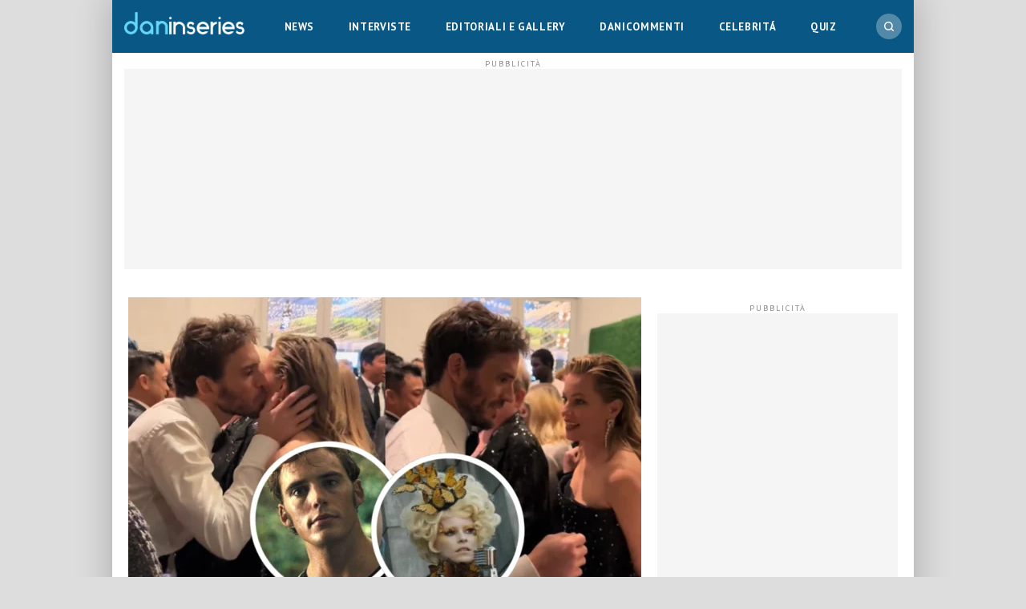

--- FILE ---
content_type: application/javascript
request_url: https://www.daninseries.it/wp-content/themes/daninseries-parent/functions/sticky_sidebar/sticky_sidebar.js?ver=1736786491
body_size: -193
content:

(function ($) {

	function getViewportWidth() {
		return Math.max(document.documentElement.clientWidth, window.innerWidth || 0);
	}
  const viewportWith = getViewportWidth();
  if (viewportWith < 992) {
    $("#smart-sidebar").remove();
    return;
  }

  window.smartSidebar = $("#smart-sidebar").stickySidebar({
    containerSelector: '#site-content',
    innerWrapperSelector: '#smart-sidebar-content',
    topSpacing: 20,
    bottomSpacing: 60,
    resizeSensor: true
  });

})(jQuery);





--- FILE ---
content_type: text/javascript; charset=UTF-8
request_url: https://www.daninseries.it/wp-content/themes/daninseries-parent/functions/adunit/adunit-js.php?ver=1736786447
body_size: 20652
content:
// Adunit

const adunitJs = (function($) {
	//
	logTrace('start: Embedding utilsLib module');
	//

const utilsLib = (function($) {
	function getUrlVars() {
		const vars = [];
		const href = window.location.href.replace(/#.*$/, '');
		const hashes = href.replace(/^.*\?/, '').split('&');
		for(let i = 0; i < hashes.length; ++i) {
			const hash = hashes[i].split('=');
			vars.push(hash[0]);
			vars[hash[0]] = hash[1];
		}
		return vars;
	}

	function getCookie(sKey) {
		if (!sKey) { return null; }
		return decodeURIComponent(document.cookie.replace(new RegExp("(?:(?:^|.*;)\\s*" + encodeURIComponent(sKey).replace(/[\-\.\+\*]/g, "\\$&") + "\\s*\\=\\s*([^;]*).*$)|^.*$"), "$1")) || null;
	}

	function setCookie(sKey, sValue, vEnd, sPath, sDomain, bSecure) {
		if (!sKey || /^(?:expires|max\-age|path|domain|secure)$/i.test(sKey)) { return false; }
		var sExpires = "";
		if (vEnd) {
			switch (vEnd.constructor) {
			case Number:
				sExpires = vEnd === Infinity ? "; expires=Fri, 31 Dec 9999 23:59:59 GMT" : "; max-age=" + vEnd;
				/*
				Note: Despite officially defined in RFC 6265, the use of `max-age` is not compatible with any
				version of Internet Explorer, Edge and some mobile browsers. Therefore passing a number to
				the end parameter might not work as expected. A possible solution might be to convert the the
				relative time to an absolute time. For instance, replacing the previous line with:
				*/
				/*
				sExpires = vEnd === Infinity ? "; expires=Fri, 31 Dec 9999 23:59:59 GMT" : "; expires=" + (new Date(vEnd * 1e3 + Date.now())).toUTCString();
				*/
				break;
			case String:
				sExpires = "; expires=" + vEnd;
				break;
			case Date:
				sExpires = "; expires=" + vEnd.toUTCString();
				break;
			}
		}
		document.cookie = encodeURIComponent(sKey) + "=" + encodeURIComponent(sValue) + sExpires + (sDomain ? "; domain=" + sDomain : "") + (sPath ? "; path=" + sPath : "") + (bSecure ? "; secure" : "");
		return true;
	}


	var waitForFinalEvent = (function () {
		var timers = {};
		return function (callback, ms, uniqueId) {
			if (!uniqueId) {
				uniqueId = "Don't call this twice without a uniqueId";
			}
			if (timers[uniqueId]) {
				clearTimeout(timers[uniqueId]);
			}
			timers[uniqueId] = setTimeout(callback, ms);
		};
	})();


	function isPlainObject(value) {
		return Object.prototype.toString.call(value) === '[object Object]';
	}

	//function isPlainObject(value) {
	//	return value !== undefined && (value.constructor === Object || value.constructor === undefined) && !Array.isArray(value) && !(Symbol.toStringTag in value) && !(Symbol.iterator in value);
	//}

	//function isPlainObject(value) {
	//	if (typeof value !== 'object' || value === null) { return false; }
	//	if (Array.isArray(value)) { return false; }
	//	if (Symbol.toStringTag in value || Symbol.iterator in value) { return false; }
	//	const prototype = Object.getPrototypeOf(value);
	//	return (prototype === null || prototype === Object.prototype || Object.getPrototypeOf(prototype) === null);
	//}


	/**
	 * @param dst The destination object or array. It's going to be modified
	 * @param srcList The sources are merged/copied into the destination from left to right. The sources are left untouched.
	 *
	 * Deepcopy of plain objects and arrays into a destination object.
	 * Plain objects are merged in the copy.
	 * Instances of other object types are simply assigned as terminal values.
	 * Properties starting with '_' of plain objects are ignored.
	 */
	function extendPlainObject(dst, ...srcList) {
		for (let i in srcList) {
			dst = _deepcopy(dst, srcList[i]);
		}
		return dst;

		function _deepcopy(dst, src) {
			if (dst === src) { return dst; }

			if (Array.isArray(src)) {
				if (Array.isArray(dst)) {
					dst.length = 0;
				} else {
					dst = [];
				}
				for (let i=0; i < src.length; ++i) {
					dst[i] = _deepcopy(undefined, src[i]);
				}
				return dst;
			}

			if (isPlainObject(src)) {
				if (!isPlainObject(dst)) {
					dst = Object.create(null);
				}
				for (const key in src) {
					if (Object.hasOwn(src, key)) {
						if (key.startsWith('_')) { continue; }
						dst[key] = _deepcopy(dst[key], src[key]);
					}
				}
				return dst;
			}

			return src;
		}
	}

	/**
	 * @param dst The destination object or array. It's going to be modified
	 * @param srcList The sources are merged/moved into the destination from left to right.
	 *
	 * Merge of plain objects into a destination object.
	 * Instances of other object types are simply assigned as terminal values.
	 * Properties starting with '_' of plain objects are ignored.
	 */
	function feedPlainObject(dst, ...srcList) {
		for (const i in srcList) {
			dst = _deepfirst(dst, srcList[i]);
		}
		return dst;

		function _deepfirst(dst, src) {
			if (dst === src) { return src; }

			if (isPlainObject(src) && isPlainObject(dst)) {
				for (const key in src) {
					if (Object.hasOwn(src, key)) {
						if (key.startsWith('_')) { continue; }
						dst[key] = _deepfirst(dst[key], src[key]);
					}
					//delete src[key];
				}
				return dst;
			}

			return src;
		}
	}


	/**
	 * Returns the position ot the nth occurence of a substring or -1 if not found.
	 * @param str The string on which to perform the search.
	 * @param pat The string to search for.
	 * @param i   The index from which to begin the search.
	 * @param n   The number of matches to be found before returning.
	 */
	function nthIndexOf(str, pat, i=0, n=1) {
		if (n <= 0) return -1;
		for (i = i >= 0 ? i : 0; ; i += pat.length, --n) {
			i = str.indexOf(pat, i);
			if (i === -1 || n === 1) return i;
		}
	}

	function nthIndexOf(str, pat, i=0, n=1) {
		for (i = n <= 0 ? -1 : i < 0 ? 0 : i; i !== -1 && n >= 1; i += pat.length, --n) {
			i = str.indexOf(pat, i);
		}
		return i;
	}

	const Semaphore = (function () {

		function init() {
			this.eventCount = {};
			this.count = 0;
			this.callback = null;
			return this;
		}

		function wait(eventOccurences) {
			for (const event in eventOccurences) {
				if (!this.eventCount[event]) { ++this.count; }
				this.eventCount[event] = this.eventCount[event] ? this.eventCount[event] + eventOccurences[event] : eventOccurences[event];
				if (this.eventCount[event] <= 0) {
					delete this.eventCount[event];
					--this.count;
				}
			}
		}

		function trigger(event) {
			if (this.eventCount[event]) {
				this.eventCount[event] -= 1;
			}
			if (this.eventCount[event] <= 0) {
				delete this.eventCount[event];
				--this.count;
			}
			if (this.count === 0) {
				setTimeout(this.callback, 0);
			}
		}

		function on(readyCallback) {
			this.callback = readyCallback;
		}

		return { init, wait, trigger, on};
	})();


	return {
		getUrlVars,
		getCookie,
		setCookie,
		extendPlainObject, feedPlainObject,
		isPlainObject,
		waitForFinalEvent,
		nthIndexOf,
		Semaphore,
	};

})(jQuery);
	logTrace('end: Embedding utilsLib module');

	logTrace('start: Embedding viewportLib module');
	//

const viewportLib = (function($) {
	const {fatal:logFatal, error:logError, warn:logWarn, info:logInfo, debug:logDebug, trace:logTrace} = logLib.getLogger('viewportLib');
	let viewportLowerLimits = null; // [ [viewportName_1, lowerLimit_1], [viewportName_2, lowerLimit_2], ... ] with lowerLimit_1 > lowerLimit_2 > ...

	const config = {
		viewports: {} // { viewportName_1 : lowerLimit_1, viewportName_2 : lowerLimit_2, ... }
	};

	function init(initConfig) {
		utilsLib.extendPlainObject(config.viewports, initConfig.viewports);
		viewportLowerLimits = sortViewportDefinitions(config.viewports);
	}

	function getViewportWidth() {
		return Math.max(document.documentElement.clientWidth, window.innerWidth || 0);
	}

	function getViewportHeight() {
		return Math.max(document.documentElement.clientHeight, window.innerHeight || 0);
	}

	function getViewportName() {
		const width = getViewportWidth();
		for (let i = 0; i < viewportLowerLimits.length; ++i) {
			const viewportName = viewportLowerLimits[i][0];
			const lowerLimit = viewportLowerLimits[i][1];
			if (width >= lowerLimit) { return viewportName; }
		}
		if (viewportLowerLimits.length > 0 && viewportLowerLimits[viewportLowerLimits.length - 1].length === 2) {
			return viewportLowerLimits[viewportLowerLimits.length - 1][0];
		}
		return null;
	}

	var prevViewportName = null;
	function resizeHandler() {
		utilsLib.waitForFinalEvent(function() {
			let currViewportName = getViewportName();
			if (currViewportName === prevViewportName) {
				return;
			}

			//window.location.reload();
			//window.location = document.URL.replace(/#$/, '');
			logTrace('start: Trigger viewportChanged.viewportLib(%s, %s)', prevViewportName, currViewportName);
			$(window).trigger('viewportChanged.viewportLib', [prevViewportName, currViewportName]);
			logTrace('end: Trigger viewportChanged.viewportLib(%s, %s)', prevViewportName, currViewportName);
			prevViewportName = currViewportName;
		}, 1000, "viewportLib.eventListener");
	}

	function attachEventListener() {
		prevViewportName = getViewportName();
		$(window).off('resize.viewportLib');
		$(window).on('resize.viewportLib', resizeHandler);
		$(window).trigger('resize.viewportLib');
	}

	function detachEventListener() {
		$(window).off('resize.viewportLib', resizeHandler);
		prevViewportName = null;
	}

	function sortViewportDefinitions(viewports) {
		const viewportLowerLimits = Object.entries(viewports)
		viewportLowerLimits.sort(function (a, b) {
			if (a[1] === b[1]) {
				if (a[0] === b[0]) { return 0;}
				return a[0] > b[0] ? 1: -1;
			} else {
				return b[1] - a[1];
			}
		});
		return viewportLowerLimits;
	}

	return {
		init, attachEventListener, detachEventListener,
		getViewportName, getViewportWidth, getViewportHeight,
	};
})(jQuery);	logTrace('end: Embedding viewportLib module');

	logTrace('start: Embedding adunitLib module');
	//

// Optional dependency
// <script defer src="https://cdnjs.cloudflare.com/ajax/libs/postscribe/2.0.8/postscribe.min.js"></script>
const adunitLib = (function($) {
	let urlVars = null;
	let config = null;
	const {fatal:logFatal, error:logError, warn:logWarn, info:logInfo, debug:logDebug, trace:logTrace} = logLib.getLogger('adunitLib');

	function demoAdunit(ad, container) {

		function demoTag(ad) {
			function parseGeneralSize(e) {
				if ($.isArray(e) && $.isArray(e[0])) {
					parseMultiSize(e);
				} else {
					parseSingleSize(e);
				}
			}

			function parseSingleSize(e) {
				if ($.isArray(e)) {
					if (e.length === 2) { // pair [w,h]
						parseSingleSizeArray(e);
					} else {
						parseNamedSize(e[0])
					}
				} else if ($.type(e) === "string") { // string
					parseNamedSize(e)
				}
			}

			function parseNamedSize(e) {
				if (e === "fluid") {
					demoSize["fluid"] = { width:'100%', height:'100%' };
				}
			}

			function parseSingleSizeArray(e) {
				var w = e[0];
				var h = e[1];
				if (Number.isInteger(w)) {
					if (w < 10) {
						w = "inherit";
					} else {
						w = w+"px";
					}
				}
				if (Number.isInteger(h)) {
					if (h < 10) {
						h = "inherit";
					} else {
						h = h+"px";
					}
				}
				demoSize[e[0]+"x"+e[1]] = { width:w, height:h };
			}

			function parseMultiSize(e) {
				for (var i=0; i < e.length; ++i) {
					parseSingleSize(e[i]);
				}adunitLib
			}

			function demoClick(evt) {
				var elem = $(evt.target);
				if (elem[0].tagName != 'SPAN') {
					return;
				}
				var key = elem.attr("data-adunit");
				var size = elem.text();
				var ad = config.adunits[key];
				var demoAdunit = elem.parent();
				demoAdunit.find("span").removeClass("selected");
				elem.addClass("selected");
				var chosenSize = ad.demoSize[size];
				demoAdunit.css(chosenSize);
			}

			var demoSize = {};
			var demoSizeList = [];
			parseGeneralSize(ad.size);
			ad.demoSize = demoSize;
			for (size in demoSize) {
				if (Object.hasOwn(demoSize, size)) {
					demoSizeList.push(size);
				}
			}
			var sizeChosen = demoSizeList[Math.floor(Math.random() * demoSizeList.length)];
			var styleChosen = demoSize[sizeChosen];
			var demoText = [];
			for (size in demoSize) {
				if (Object.hasOwn(demoSize, size)) {
					var link = '<span data-adunit="'+key+'"';
					if (size == sizeChosen) {
						link += ' class="selected"'
					}
					link += '>'+size+'</span>';
					demoText.push(link);
				}
			}
			var style = "";
			for (attr in styleChosen) {
				if (Object.hasOwn(styleChosen, attr)) {
					style += attr+':'+styleChosen[attr]+';';
				}
			}
			var div = $('<div data-adunit="'+key+'" class="adunit-demo'+(ad.demoClass?' '+ad.demoClass:'')+'" style="'+style+'">'+key+'<br>('+demoText.join(", ")+')</div>');
			div.click(demoClick);
			return div;
		}

		let key = $(container).attr('data-adunit');
		if (ad.demoTag) {
			return ad.demoTag(ad);
		}
		return demoTag(ad);
	}

	function adunit(key, selector, pos) {
		var targetElement = $(selector).first();
		if (typeof selector !== 'string') {
			selector = '*';
		}
		if (targetElement.length === 0) {
			return targetElement;
		}
		const adunits = config.adunits;
		var ad = adunits[key];
		if (!ad) {
			logWarn('Ad unit "%s" not found! Ignoring.', key);
			return $();
		}
		if (ad._adunitSelector) {
			if (ad.multiple !== true) {
				logError('%Ad unit "%s" already inserted.', key);
				return $();
			}
			var adCloned = utilsLib.extendPlainObject({}, ad);
			delete adCloned.multiple
			adCloned._cloneOf = key;
			if (ad._cloneCount) {
				++ad._cloneCount;
			} else {
				ad._cloneCount = 1;
			}
			if (adCloned.id) {
				adCloned.id = ad.id + '_clone' + ad._cloneCount;
			}
			var adClonedKey = key + '_clone' + ad._cloneCount;
			adunits[adClonedKey] = adCloned;
			logInfo('Ad unit "%s" cloned as "%s".', key, adClonedKey);
			ad = adCloned;
			key = adClonedKey;
		}

		var container = $('<aside class="adunit" data-adunit="'+key+'">');
		if (ad.containerClass) {
			container.addClass(ad.containerClass);
		}
		if (ad.containerStyle) {
			container.css(ad.containerStyle);
		}


		var html;
		if (config.mode === 'demo') {
			html = demoAdunit(ad, container);
			ad.adunitMethod = 'JQUERY';
		} else {
			html = ad.tag(ad, container);
		}

		switch (pos) {
			case undefined : pos = 'APPEND';
			case 'APPEND'  : container.appendTo(targetElement); break;
			case 'PREPEND' : container.prependTo(targetElement); break;
			case 'AFTER'   : container.insertAfter(targetElement); break;
			case 'BEFORE'  : container.insertBefore(targetElement); break;
			case 'CONTENT' : targetElement.empty().append(container); break;
			case 'REPLACE' : targetElement.replaceWith(container); break;
			default: {
				logError('Invalid ad unit position "%s" for "%s".', pos, key);
				return $();
			}
		}
		switch (ad.adunitMethod) {
			case undefined   : ad.adunitMethod = 'JQUERY';
			case 'JQUERY'    : container.append(html); break;
			case 'DOM'       : container.get(0).innerHTML += html; break;
			case 'POSTSCRIBE': {
				if (postscribe !== undefined && postscribe.constructor === Function) {
					postscribe(container[0], html);
					break;
				}
				logWarn('POSTSCRIBE method is not available, using JQUERY instead.');
				container.append(html); break;
			}
			case 'DISABLED'  : break;
			default: {
				logError('Invalid ad unit insertion method "%s" for "%s".', ad.adunitMethod, key);
				return $();
			}
		}
		ad._adunitKey = key;
		ad._adunitContainer = container;
		ad._adunitSelector = selector;
		ad._adunitPos = pos;
		return container;
	}

	function init(initConfig) {
		config = utilsLib.isPlainObject(initConfig) ? initConfig : config;
		urlVars = utilsLib.getUrlVars();

		if (!Object.hasOwn(config, 'adunits')) {
			config.adunits = {};
		}

		if (!Object.hasOwn(config, 'mode')) {
			switch (urlVars['advMode']) {
				case undefined:
					break
				case 'none':
				case 'test':
				case 'live':
				case 'demo': {
					document.cookie = 'advMode=' + urlVars['advMode'] + '; path=/';
					//setCookie('advMode', urlVars['advMode'], null, "/");

					break;
				}
				default: {
					document.cookie = 'advMode=; expires=Thu, 01 Jan 1970 00:00:01 GMT; path=/';
				}
			}
			config.mode = utilsLib.getCookie('advMode') || '';
		}

		if (config.mode === '' || config.mode === null) {
			if (/^test\./.test(window.location.hostname)) {
				config.mode = 'test';
			} else {
				config.mode = 'live';
			}
		}
		logDebug('advMode = %s', config.mode);
		logDebug('adServer = %s', config.adServer);

		if (!Object.hasOwn(config, 'report')) {
			switch (urlVars['advReport']) {
				case undefined:
					break
				case 'popup':
					document.cookie = "advReport=" + urlVars['advReport'] + "; path=/; secure; samesite=Strict";
					break;
				default:
					document.cookie = "advReport=; expires=Thu, 01 Jan 1970 00:00:01 GMT; path=/; secure; samesite=Strict";
			}
			config.report = utilsLib.getCookie("advReport") || '';
		}

		if (config.lazy !== undefined && config.lazy.scrollListener === true) {
			$(function () {
				enableScrollListener();
			});
		}
	}

	function openReportPopup() {
		function parseGeneralSize(e) {
			if ($.isArray(e) && $.isArray(e[0])) {
				return parseMultiSize(e);
			} else {
				return parseSingleSize(e);
			}
		}

		function parseSingleSize(e) {
			if ($.isArray(e)) {
				if (e.length === 2) { // pair [w,h]
					return parseSingleSizeArray(e);
				} else {
					return parseNamedSize(e[0])
				}
			} else if ($.type(e) === 'string') { // string
				return parseNamedSize(e)
			}
		}

		function parseNamedSize(e) {
			if (e === 'fluid') {
				return 'fluid';
			} else {
				return '?'
			}
		}

		function parseSingleSizeArray(e) {
			return e[0]+'×'+e[1];
		}

		function parseMultiSize(e) {
			var out = [];
			for (var i=0; i < e.length; ++i) {
				out.push(parseSingleSize(e[i]));
			}
			return out.join(', ');
		}

		function cmpKey(a, b) {
			var val1 = a[1];
			var val2 = b[1];
			if (val1.adunit && !val2.adunit) return -1;
			if (!val1.adunit && val2.adunit) return 1;
			var key1 = a[0];
			var key2 = b[0];
			if (key1 < key2) return -1;
			if (key1 > key2) return 1;
			return 0;
		}

		var title = '<title>Adv. Report for '+window.location.host.toUpperCase()+'</title>';
		var style = '<style>';
		style += 'table, th, td { border-collapse:collapse; border:1px solid gray; padding:10px; }';
		style += 'caption { }';
		style += 'td>span { white-space: nowrap; }';
		style += '</style>';
		var table = "<table>";
		table += '<caption>'+location.href+'</caption>';
		table += '<thead>';
		table += '<tr>';
		table += '<th>pos</td>';
		table += '<th>selector</td>';
		table += '<th>key</td>';
		table += '<th>type</td>';
		table += '<th>DFP path</td>';
		table += '<th>size</td>';
		table += '</tr>';
		table += '</thead>';
		table += '<tbody>';

		var advReportList = [];
		const adunits = config.adunits;
		for (var i in adunits) {
			if (Object.hasOwn(adunits, i)) {
				 advReportList.push([i, adunits[i]]);
			}
		}
		advReportList = advReportList.sort(cmpKey);

		for (var i = 0; i < advReportList.length; ++i) {
			var e = advReportList[i];
			var key = e[0];
			var ad = e[1];
			table += '<tr>';
			table += '<td>'+(ad._adunitPos?ad._adunitPos:'')+'</td>';
			table += '<td><span>'+(ad._adunitSelector?ad._adunitSelector.split().join('</span> <span>'):'')+'</span></td>';
			table += '<td>'+key+'</td>';
			table += '<td>'+ad.tag+'</td>';
			table += '<td>'+(ad.dfpPath || '')+'</td>';
			table += '<td>'+parseGeneralSize(ad.size)+'</td>';
			table += '</tr>';
		}
		table += '</tbody>';
		table += '</table>';
		var winRef = window.open('', 'adv-report', 'width=800,height=600,resizable=yes,scrollbars=yes,status=no,location=no');
		var doc = $(winRef.document);
		doc.find('head').html('').append(title).append(style);
		doc.find('body').html('').append(table);
		if (winRef.focus) {
			winRef.focus();
		}
	}

	function startAdvertising() {
		if (config.mode === 'none') { return; }

		logTrace('start: Trigger startAdvertising.adunitLib');
		$(window).trigger('startAdvertising.adunitLib');
		logTrace('end: Trigger startAdvertising.adunitLib');

		if (config.report === 'popup') {
			openReportPopup();
		}
	}

	function parseTolerance(value, viewport) {
		if (typeof value === 'number') { return value; }

		if (typeof value === 'string') {
			const res = value.match(/^([\+\-]?\d*\.?\d+)([a-z]+)?$/);
			if (res !== null) {
				switch (res[2]) {
					case '':
					case 'px': return parseFloat(res[1]);
					case 'vw': return parseFloat(res[1]) / 100 * viewport[0];
					case 'vh': return parseFloat(res[1]) / 100 * viewport[1];
				}
			}
		}
		logError('Unable to parse tolerance value %s', value);
		return 0;
	}

	function parseCssBoxShortHand(value) {
		if (Array.isArray(value)) {
			switch (value.length) {
				case 1: return [value[0], value[0], value[0], value[0]];
				case 2: return [value[0], value[1], value[1], value[0]];
				case 3: return [value[0], value[1], value[1], value[2]];
				case 4: return value;
				default: return [value[0], value[1], value[2], value[3]];
			}
		}
		return [value, value, value, value];
	}

	function isRectInViewport(domRect, viewportSize, tolerancePx=[0,0,0,0]) {
		const rectTop = domRect.top - tolerancePx[0], rectRight = domRect.right + tolerancePx[1],
			rectBottom = domRect.bottom + tolerancePx[2], rectLeft = domRect.left - tolerancePx[3];
		return (
			(rectTop <= 0 && rectBottom >= 0) || (rectTop >= 0 && rectTop <= viewportSize[1])
		) && (
			(rectLeft <= 0 && rectRight >= 0) || (rectLeft >= 0 && rectLeft <= viewportSize[0])
		);
	}

	function isRectContainedInViewport(domRect, viewportSize, tolerancePx=[0,0,0,0]) {
		const rectTop = domRect.top + tolerancePx[0], rectRight = domRect.right - tolerancePx[1],
			rectBottom = domRect.bottom - tolerancePx[2], rectLeft = domRect.left + tolerancePx[3];
		return rectTop >= 0 && rectBottom <= viewportSize[1] && rectLeft >= 0 && rectRight <= viewportSize[0];
	}

	function enableScrollListener() {
		const timeout = (config.lazy !== undefined && config.lazy.timeout !== undefined) ? config.lazy.timeout : 1000;
		const marginTolerance = parseCssBoxShortHand((
			config.lazy !== undefined &&
			config.lazy.adunitInViewport !== undefined &&
			config.lazy.adunitInViewport.marginTolerance !== undefined) ?
			config.lazy.adunitInViewport.marginTolerance : 0);
		const paddingTolerance = parseCssBoxShortHand((
			config.lazy !== undefined &&
			config.lazy.adunitContainedInViewport !== undefined &&
			config.lazy.adunitContainedInViewport.paddingTolerance !== undefined) ?
			config.lazy.adunitContainedInViewport.paddingTolerance : 0);
		const isAdunitInViewportEnabled = (config.lazy !== undefined && config.lazy.adunitInViewport !== undefined && config.lazy.adunitInViewport.enable === true);
		const isAdunitContainedInViewportEnabled = (config.lazy !== undefined && config.lazy.adunitContainedInViewport !== undefined && config.lazy.adunitContainedInViewport.enable === true);

		function scrollHandler() {
			utilsLib.waitForFinalEvent(function() {
				const viewportSize = [viewportLib.getViewportWidth(), viewportLib.getViewportHeight()];
				const marginTolerancePx = marginTolerance.map((e) => parseTolerance(e, viewportSize));
				const paddingTolerancePx = paddingTolerance.map((e) => parseTolerance(e, viewportSize));

				for (const key in config.adunits) {
					const ad = config.adunits[key];
					if (ad._adunitContainer === undefined) { continue; }
					if (ad.lazy !== true) { continue; }
					const domRect = ad._adunitContainer.get(0).getBoundingClientRect();

					if (isAdunitInViewportEnabled && isRectInViewport(domRect, viewportSize, marginTolerancePx)) {
						logTrace('start: Trigger adunitInViewport.adunitLib(%s)', key);
						$(window).trigger('adunitInViewport.adunitLib', [ad]);
						logTrace('end: Trigger adunitInViewport.adunitLib(%s)', key);
					}
					if (isAdunitContainedInViewportEnabled && isRectContainedInViewport(domRect, viewportSize, paddingTolerancePx)) {
						logTrace('start: Trigger adunitContainedInViewport.adunitLib(%s)', key);
						$(window).trigger('adunitContainedInViewport.adunitLib', [ad]);
						logTrace('end: Trigger adunitContainedInViewport.adunitLib(%s)', key);
					}
				}
			}, timeout, 'lazySupport.adunitLib');
		}
		$(window).off('scroll.adunitLib');
		$(window).on('scroll.adunitLib', scrollHandler);
		$(window).trigger('scroll.adunitLib');
	}

	function disableScrollListener() {
		$(window).off('scroll.adunitLib');
	}

	function resetAdunits(adList) {
		const adunits = config.adunits;
		for (const ad of adList) {
			const key = ad._adunitKey;
			if (!key) { continue; }
			if (ad._cloneOf) { // remove clone record
				const origAd = adunits[ad._cloneOf];
				--origAd._cloneCount;
				delete adunits[key];
				return;
			}
			//clean ad record
			for (const key in ad) {
				if (Object.hasOwn(ad, key)) {
					if (key.startsWith('_')) {
						delete ad[key];
					}
				}
			}

		}
	}



	return {
		config,
		init, enableScrollListener, disableScrollListener,
		adunit, resetAdunits,
		openReportPopup,
		startAdvertising
	}

})(jQuery);

	logTrace('end: Embedding adunitLib module');

	logTrace('start: Embedding advMarksLib module');
	//

const advMarksLib = (function($) {
	let urlVars = null;
	let config = {};

	function init(initConfig) {
		config = utilsLib.isPlainObject(initConfig) ? initConfig : config;
		urlVars = utilsLib.getUrlVars();

		if (!Object.hasOwn(config, 'marks')) {
			switch (urlVars['advMarks']) {
				case undefined:
					break
				case 'yes': {
					document.cookie = "advMarks=" + urlVars['advMarks'] + "; path=/; secure; samesite=Strict";
					break;
				}
				default: {
					document.cookie = "advMarks=" + urlVars['advMarks'] + "; expires=Thu, 01 Jan 1970 00:00:01 GMT; path=/; secure; samesite=Strict";
				}
			}
			config.marks = utilsLib.getCookie('advMarks') === 'yes' || false;
		}

		if (config.marks) {
			if ($('style#advMarksLib').length === 0) {
				var style = '<style id="advMarksLib">';
				style += 'body aside.adunit-mark:empty { display:flex; }';
				style += 'body aside.adunit-mark::before { content:attr(id); position:absolute; display:block; top:0; left:0; }';
				style += 'body aside.adunit-mark::before { color:#000; background-color:#F00; border:1px solid #000; padding:0 2px; z-index:2147483647; }';
				style += 'body aside.adunit-mark::before { white-space:nowrap; font-family:sans-serif; line-height:12px; height:12px; font-size:8px; }';
				style += 'body aside.adunit-mark:hover::before { background-color:#FF0; transform: scale(1.5); }';
				style += '</style>';
				$('head').append(style);
			}
		} else {
			$('style#advMarksLib').remove();
		}
	}

	function removeAllMarks() {
		$('aside.adunit-mark, aside.adunit-dummy').remove();
	}

	function removeAllUnusedMarks() {
		$('aside.adunit-mark:empty, aside.adunit-dummy').remove();
	}

	function dummy(count) {
		if (count === undefined) {
			count = 0;
		}
		let tag = '';
		for (let i=0; i < count; ++i) {
			tag += '<aside class="adunit-dummy by-js"></aside>';
		}
		return tag;
	}

	function mark(id, className, rightDummyCount, leftDummyCount) {
		let tag = '';
		tag += dummy(leftDummyCount)
		tag += '<aside'+(id?' id="adunit-'+id+'"':'')+' class="adunit-mark by-js'+(className?' adunit-'+className:'')+'" data-nosnippet="true"></aside>';
		tag += dummy(rightDummyCount)
		return tag;
	}

	return { init, config, removeAllMarks, removeAllUnusedMarks, mark};

})(jQuery);

	logTrace('end: Embedding advMarksLib module');

	{
		const {fatal:logFatal, error:logError, warn:logWarn, info:logInfo, debug:logDebug, trace:logTrace} = logLib.getLogger('adunitJs/custom');
		logTrace('start: Embedding custom part');
		//

const config = {};
let viewportName = null;
let pageNumber = null;
let pageType = null;


logTrace('start: Embedding custom-tags module');
//

function demoSkinTag(ad, container) {
	var d = window.parent.document;
	var div = d.createElement('div');
	div.style = "position:fixed; z-index:-1; width:100%; min-width:978px; height:1080px; top:0px; left:0px; background-repeat:no-repeat; background-position:center top; background-color:var(--adunit-demo-bgcolor); color:#000; font-size:10px; font-family:Verdana; text-align:center; line-height:1.1em;";
	let key = $(container).attr('data-adunit');
	div.innerHTML = key;
	d.body.insertBefore(div, d.body.childNodes[0]);
	d.body.style = "padding-top:100px;"
	return "";
}

function divTag(ad) {
	var id = ad.id;
	var tag = '<div id="'+id+'"></div>';
	return tag;
}

function dfpTag(ad, container) {
	container.addClass('adunit-dfp');
	var tag = '<div id="'+ad.id+'"></div>';
	return tag;
}

function sasTag(ad, container) {
	container.addClass('adunit-sas');
	var tag = '<div id="'+ad.id+'"></div>';
	return tag;
}

function nullTag() {
	return '';
}

function skinTag(ad) {
	var id = ad.id;
	var tag = '<script id="'+id+'" src="//bs.serving-sys.com/BurstingPipe/adServer.bs?cn=rsb&c=28&pli=18510989&PluID=0&w=1&h=1&ord=%n"></'+'script>';
	tag += '<noscript>';
	tag += '<a href="https://bs.serving-sys.com/BurstingPipe/adServer.bs?cn=brd&FlightID=18510989&Page=&PluID=0&Pos=1872739390" target="_blank"><img src="https://bs.serving-sys.com/BurstingPipe/adServer.bs?cn=bsr&FlightID=18510989&Page=&PluID=0&Pos=1872739390" border=0 width=1 height=1></a>';
	tag += '</noscript>';
	return tag;
}


function viralizeTag(ad) {
	const id = ad.id;
	const zid = ad.zid;
	const suffix = (config.mode === 'test') ? ad.testParam : ad.liveParam;
	const url = encodeURIComponent(location.href);
	const host = ad.content ? 'content.viralize.tv' : 'ads.viralize.tv';
	const tag = '<script id="'+id+'" data-wid="auto" type="text/javascript" src="//'+host+'/display/?zid='+zid+'&u='+url+'&'+suffix+'"></'+'script>';
	return tag;
}

function infooterTag(ad, container) {
	container.addClass('adunit-dfp');
	var tag='';
	tag += '<style>';
	tag += '#strip_infooter { left:0; bottom:0; display:block; position:fixed; z-index:99999; width:100%; overflow:hidden; ';
	tag += 'background:#fff; box-shadow:0px -3px 3px 0px rgba(50, 50, 50, 0.75); transition:all 0.3s ease-in-out; text-align:center; }';
	tag += '.strip_infooter_close { position:absolute; top:0; right:5px; z-index:999999; width:33px; height:31px; cursor:pointer; ';
	tag += 'background:url(https://adasta.it/postbid/img/strip_infooter_close.png); background-size:contain; background-repeat:no-repeat; background-position:50% 50%; }';
	tag += '</style>';
	tag += '<div id="strip_infooter">';
	tag +=     '<div class="strip_infooter_close" onclick="closeInFooter();"></div>';
	tag +=     '<div style="text-align: center" id="'+ad.id+'"></div>';
	tag +=     '<script>function closeInFooter() { jQuery("#'+ad.id+'").css("display", "none"); strip_closed = true; } </'+'script>';
	tag += '</div>';
	return tag;
}

function mhMobTag(ad, container) {
	container.addClass('adunit-dfp');
	var tag='';
	tag += '<style>';
	tag += '#strip_sticky {top:0;}';
	tag += '#strip_sticky {position:fixed; width:100%; min-height:0; z-index:998; text-align:center; display:block; overflow:hidden;}';
	tag += '#strip_sticky {background:#fff; box-shadow: 0 6px 5px 0 rgba(50, 50, 50, 0.29);}';
	tag += '#strip_sticky {left:0;}';
	tag += 'html.viewport-phone body #strip_sticky {top:calc(var(--header-navbar-height) + var(--header-bottombar-height));transition:top .3s;}';
	tag += '.strip_sticky_close {position:absolute; z-index:999999; width:16px; height:16px; top:0; right:5px;}';
	tag += '.strip_sticky_close {cursor:pointer; background:url(https://adasta.it/postbid/img/strip_infooter_close.png); background-size:contain; background-repeat:no-repeat; background-position:50% 50%;}';
	tag += '</style>';
	tag += '<div id="strip_sticky">';
	tag += '	<div class="strip_sticky_close" onclick="closesticky();"></div>';
	tag += '	<div style="text-align:center" id="'+ad.id+'"></div>';
	tag += '</div>';
	tag += '<script>function closesticky() { jQuery("#strip_sticky").css("display", "none"); strip_closed = true; } </'+'script>';
	return tag;
}

function taboolaTag(ad, container) {
	container.addClass('adunit-taboola');
	let tag = '<div id="'+ad.id+'"></div>';
	window._taboola = window._taboola || [];
	_taboola.push({
		mode: ad.mode,
		container: ad.id,
		placement: ad.placement,
		target_type: 'mix'
	});
	//_taboola.push({flush: true});
	return tag;
}


function nativeryTag(ad) {
	let tag = '<div id="'+ad.id+'"></div>';
	tag += '<script src="//cdn.nativery.com/widget/js/nat.js" async></'+'script>';
	window._nat = window._nat || [];
	_nat.push(['id', ad.id.substring(4), {infinite:true}]);
	return tag;
}



function mgidTag(ad) {
	mgidService.init({scriptSrc:ad.scriptSrc});
	let tag = `<div data-type="_mgwidget" data-widget-id="${ad.widgetId}"></div>`;
	tag += `<script>(function(w,q){w[q]=w[q]||[];w[q].push(["_mgc.load"])})(window,"_mgq");</`+`script>`
	return tag;
}

const mgidService = (function () {
	let _config = null;

	function init(config) {
		if (_config) { return; }
		_config = config;
		{
			const script = document.createElement('script');
			script.async = true;
			script.type  = 'text/javascript';
			script.src   = config.scriptSrc;
			const node = document.getElementsByTagName('script')[0];
			node.parentNode.insertBefore(script, node);
		}
	}

	return { init };
})();


function speakupTag(ad) {
	let tag = '<div id="speakup-player"></div>';
	//tag += '<script id="speakup-player-script" src="https://cdn.speakup.ai/loader.speakup.min.js" async></'+'script>';
	return tag;
}


const speakupService = (function () {
	function init() {
		let tag = '';
		
		// tag += '<style>' ;
		// tag += '#speakup-player{';
		// tag +=     'margin:0!important;';
		// tag +=     'max-width:none!important;';
		// tag +=     'min-height:85px!important;';
		// tag +=     'padding-bottom:25px!important;';
		// tag +=     'padding-top:10px!important;';
		// tag += '}';
		// tag += '#speakup-player:empty::after{';
		// tag +=     'align-items:center;';
		// tag +=     'background-color:#fff;';
		// tag +=     'border-radius:0.5rem;';
		// tag +=     'box-shadow:0 12px 24px rgba(0,0,0,0.12);';
		// tag +=     'font-family:sans-serif;';
		// tag +=     'content:\'Loading...\';';
		// tag +=     'display:flex!important;';
		// tag +=     'font-size:13px;';
		// tag +=     'font-weight:bold;';
		// tag +=     'line-height:1;';
		// tag +=     'justify-content:center;';
		// tag +=     'min-height:50px;';
		// tag +=     'text-transform:uppercase;';
		// tag +='}';
		// tag += '#speakup-player:empty{display: block;}';
		// tag += '</style>' ;
		
		tag += '<script id="speakup-player-script" src="https://cdn.speakup.ai/loader.speakup.min.js" defer></'+'script>';
		tag += '<style>' ;
		tag += '#speakup-player{';
		tag +=     'margin:0!important;';
		tag +=     'max-width:100%!important;';
		tag +=     'min-height:50px!important;';
		tag +=     'box-sizing:border-box;';
		tag += '}';
		tag += '#speakup-player *{';
		tag +=     'box-sizing:border-box;';
		tag += '}';
		tag += '#speakup-player:empty::after{';
		tag +=     'align-items:center;';
		tag +=     'background-color:#fff;';
		tag +=     'border-radius:4px;';
		tag +=     'box-shadow:0 4px 10px #0000001f;';
		tag +=     'font-family:sans-serif;';
		tag +=     'content:\'Loading...\';';
		tag +=     'display:flex!important;';
		tag +=     'font-size:13px;';
		tag +=     'font-weight:bold;';
		tag +=     'line-height:1;';
		tag +=     'justify-content:center;';
		tag +=     'min-height:50px;';
		tag +=     'text-transform:uppercase;';
		tag +=     'max-width:750px;';
		tag +=     'width:100%;';
		tag +=     'margin:0 auto;';
		tag += '}';
		tag += '#speakup-player>.speakup-container{';
		tag +=     'min-height:50px;';
		tag += '}';
		tag += '#speakup-player .speakup-container .speakup-theme-default{';
		tag +=     'margin:0 auto;';
		tag += '}';
		tag += '#speakup-player:empty{';
		tag +=     'display:block;';
		tag += '}';
		tag += '</style>' ;
		$('head').append(tag);
	}

	return { init };
})();

const weboramaService = (function () {
	function init() {
		{
			const script = document.createElement('script');
			script.async = true;
			script.type  = 'text/javascript';
			script.src   = 'https://cstatic.weborama.com/bigsea/contextual/v1/weboctx.min.js';
			const node = document.getElementsByTagName('script')[0];
			node.parentNode.insertBefore(script, node);
		}
		window.weboCtx = window.weboCtx || [];
		weboCtx.push(function() {
			this.collectURL({
				debug: false,
				clientID: 1010
			});
		});
	}

	return { init};
})();


const viralizeService = (function () {
	const {fatal:logFatal, error:logError, warn:logWarn, info:logInfo, debug:logDebug, trace:logTrace} = logLib.getLogger('adunitJs/viralizeService');

	let cmd = [];
	function ready(f) { cmd.push(f); }
	//function _triggerReady() { while (cmd.length > 0) { cmd.shift()(); } cmd = { push: queueMicrotask }; }
	function _triggerReady() { while (cmd.length > 0) { cmd.shift()(); } cmd = { push: function (f) { f(); } }; }

	isInitialized = false;
	function initApi() {
		if (isInitialized) { return; }

		window.vpt = window.vpt || { queue:[] };

		vpt.queue.push(function () {
			_triggerReady();

			if (logLib.isLogging(logTrace)) {
				vpt.on({
					event: vpt.EVENTS.ALL, // special value, default
					zid: vpt.ALL_ZID,  // special value, default
				}, function (evt) {
					logTrace('Tag %s fired event %s with data %o', evt.zid, evt.event, evt.data);
				});
			}
		});
		isInitialized = true;
	}

	function setVipBottom(h) {
		$('style#vipBottom').remove();
		//const style = '<style id="vipBottom">.vipBottom [id^="vr-"][id$="-wrapper"][class*="-vip "] { bottom:'+h+'px!important; z-index:900000!important; }</style>';
		const style = '<style id="vipBottom">[id^="vr-"][id$="-wrapper"][class*=" vr-"][class*="-vip "] { bottom:'+h+'px!important; z-index:900000!important; }</style>';
		$('head').append(style);
	}

	return {initApi, setVipBottom, ready};
})();


// prima di tutto
const geoedgeService = (function () {
	function init() {
		window.grumi = window.grumi || { cfg:{}, key:config.grumi.key };
		{
			const script = document.createElement('script');
			script.async = true;
			script.type  = 'text/javascript';
			script.src   = '//rumcdn.geoedge.be/grumi-ip.js';
			const node = document.getElementsByTagName('script')[0];
			node.parentNode.insertBefore(script, node);
		}
	}

	return { init };
})();


const pubstackService = (function () {
	function init() {
		var script = document.createElement('script');
		script.type = 'text/javascript';
		script.src = config.pubstack.src;
		script.async = true;
		(document.head || document.documentElement).appendChild(script);
	}

	return { init };
})();


const taboolaService = (function () {
	function init() {
		window._taboola = window._taboola || [];
		{
			const script = document.createElement('script');
			script.async = true;
			script.src = '//cdn.taboola.com/libtrc/'+config.taboola.publisherId+'/loader.js';
			script.id = 'tb_loader_script';
			document.getElementsByTagName('head')[0].appendChild(script);
		}
		if (window.performance && typeof window.performance.mark == 'function') {
			window.performance.mark('tbl_ic');
		}

		$(function () {
			lookingForTaboola: {
				for (const key in config.adunits) {
					const ad = config.adunits[key];
					if (ad.tag === taboolaTag && ad._adunitSelector) {
						break lookingForTaboola;
					}
				}
				return;
			}

			_taboola.push({article:'auto'});
			_taboola.push({flush: true});
		});
	}

	return { init };
})();


const quantxService = (function () {
	function init() {
		const script = document.createElement('script');
		script.async = true;
		script.type  = 'text/javascript';
		script.src   = '//cdn.elasticad.net/native/serve/js/quantx/nativeEmbed.gz.js';
		script.id = 'quantx-embed-tag';
		const node = document.getElementsByTagName('script')[0];
		node.parentNode.insertBefore(script, node);
	}
	return { init };
})();


// head async, rimuovere
const atsService = (function () {
	function init() {
		const script = window.document.createElement('script');
		script.async = true;
		script.type  = 'text/javascript';
		script.src = 'https://ats.rlcdn.com/ats.js';
		script.onload = function() {
			window.ats.start({
				"placementID": 1346,
				"storageType": "localStorage",
				"detectionType": "scrape",
				"cssSelectors": [
					"input[type=text]",
					"input[type=email]"
				],
				"logging": "error",
				"pixelID": 709093,
			});
		};
		const thisScript = window.document.getElementsByTagName('script')[0];
		thisScript.parentNode.insertBefore(script, thisScript);
	}

	return { init };
})();

// head async, rimpiazza totalmente ats, dcee7111-e68f-46fd-93fa-5359bd37e789 è codice adasta, inserire il prima possibile
const liverampAtsService = (function () {
	function init() {
		const script = window.document.createElement('script');
		script.async = true;
		script.defer = true;
		script.type  = 'text/javascript';
		script.src = 'https://launchpad-wrapper.privacymanager.io/dcee7111-e68f-46fd-93fa-5359bd37e789/launchpad-liveramp.js';
		const thisScript = window.document.getElementsByTagName('script')[0];
		thisScript.parentNode.insertBefore(script, thisScript);
	}

	return { init };
})();


const dfpService = (function () {
	const {fatal:logFatal, error:logError, warn:logWarn, info:logInfo, debug:logDebug, trace:logTrace} = logLib.getLogger('adunitJs/dfpService');

	let cmd = [];
	function ready(f) { cmd.push(f); }
	//function _triggerReady() { while (cmd.length > 0) { cmd.shift()(); } cmd = { push: queueMicrotask }; }
	function _triggerReady() { while (cmd.length > 0) { cmd.shift()(); } cmd = { push: function (f) { f(); } }; }

	let isInitialized = false;

	function init() {
		if (isInitialized) { return; }

		window.googletag = window.googletag || {};
		window.googletag.cmd = window.googletag.cmd || [];

		{
			const script = document.createElement('script');
			script.async = true;
			script.type  = 'text/javascript';
			script.src   = '//securepubads.g.doubleclick.net/tag/js/gpt.js';
			const node = document.getElementsByTagName('script')[0];
			node.parentNode.insertBefore(script, node);
		}
		googletag.cmd.push(function () {
			googletag.pubads().disableInitialLoad();
			googletag.pubads().collapseEmptyDivs();
			googletag.pubads().enableSingleRequest();
			googletag.enableServices();

			if (config.dfp && config.dfp.targeting !== undefined) {
				for (const [key, value] of Object.entries(config.dfp.targeting)) {
					googletag.pubads().setTargeting(key, value);
				}
			}

			_triggerReady();
		});
		isInitialized = true;
	}

	function _getPath(ad) {
		let path = null;
		if (config.mode === 'test') {
			path = (ad.dfpPathTest ? ad.dfpPathTest : ad.dfpPath);
		} else {
			path = ad.dfpPath;
		}
		path = path.trim();
		if (!path.startsWith('/')) {
			if (config.dfp && config.dfp.basePath) {
				path = config.dfp.basePath.trim() +'/'+ path;
			}
		}
		return path;
	}

	function _defineSlots(adList) {
		const slotList = [];
		for (let i = 0; i < adList.length; ++i) {
			const ad = adList[i];
			const key = ad._adunitKey;
			if (ad._dfpSlot) { slotList.push(ad._dfpSlot); continue; } // skip if already defined

			if (ad.dfpOutOfPage) {
				ad._dfpSlot = googletag.defineOutOfPageSlot(_getPath(ad), ad.id).addService(googletag.pubads());
				logInfo('defineOutOfPageSlot [%s] %s', i, key);
			} else {
				ad._dfpSlot = googletag.defineSlot(_getPath(ad), ad.size, ad.id).addService(googletag.pubads());
				logInfo('defineSlot [%s] %s', i, key);
			}

			if (ad.dfpTargeting) {
				for (const [key, value] of Object.entries(ad.dfpTargeting)) {
					ad._dfpSlot.setTargeting(key, value);
				}
			}

			slotList.push(ad._dfpSlot);
		}
		return slotList;
	}

	function render(adList) {
		const slotList = _defineSlots(adList)
		if (slotList.length === 0) {
			logDebug('Empty render list')
			return;
		}
		googletag.pubads().refresh(slotList);
	}

	function destroy(adList) {
		const slotList = [];
		for (const ad of adList) {
			if (!ad._dfpSlot) { continue; }
			slotList.push(ad._dfpSlot)
		}
		if (slotList.length > 0) {
			googletag.destroySlots(slotList); // no need for googletag.cmd
		}
	}

	return { init, _defineSlots, render, destroy, ready };
})();


// depends on dfpService
const prebidService = (function () {
	const {fatal:logFatal, error:logError, warn:logWarn, info:logInfo, debug:logDebug, trace:logTrace} = logLib.getLogger('adunitJs/prebidService');

	let cmd = [];
	function ready(f) { cmd.push(f); }
	//function _triggerReady() { while (cmd.length > 0) { cmd.shift()(); } cmd = { push: queueMicrotask }; }
	function _triggerReady() { while (cmd.length > 0) { cmd.shift()(); } cmd = { push: function (f) { f(); } }; }

	let isInitialized = false;

	function init() {
		if (isInitialized) { return; }

		{
			const script = document.createElement('script');
			script.async = true;
			script.type  = 'text/javascript';
			script.src   = '//micro.rubiconproject.com/prebid/dynamic/10834.js';
			const node = document.getElementsByTagName('script')[0];
			node.parentNode.insertBefore(script, node);
		}

		window.pbjs = window.pbjs || { que:[] };

		dfpService.init();
		dfpService.ready(function () {
			pbjs.que.push(function () {
				_triggerReady();
			});
		});

		isInitialized = true;
	}

	function render(adList) {
		const adListPrebid = [];
		const adListNoPrebid = [];
		for (const ad of adList) {
			if (ad.prebid === true) {
				adListPrebid.push(ad);
			} else {
				adListNoPrebid.push(ad);
			}
		}

		const timeout = (config.prebid !== undefined && config.prebid.timeout !== undefined) ? config.prebid.timeout : 1000;

		if (adListNoPrebid.length > 0) {
			dfpService.render(adListNoPrebid);
		}

		if (adListPrebid.length > 0) {
			const slotListPrebid = dfpService._defineSlots(adListPrebid);
			if (slotListPrebid.length === 0) {
				logDebug('Empty render list');
				return;
			}

			let isRequestAlreadySent = false;

			function requestCallback() {
				if (isRequestAlreadySent) { return; }
				isRequestAlreadySent = true;
				googletag.pubads().refresh(slotListPrebid);
			}

			pbjs.rp.requestBids({
				callback: requestCallback,
				gptSlotObjects: slotListPrebid,
			});

			setTimeout(() => requestCallback, timeout);
		}

	}

	return { init, render, destroy:dfpService.destroy, ready };
})();


const rtdeService = function () {
	let cmd = [];
	function ready(f) { cmd.push(f); }
	//function _triggerReady() { while (cmd.length > 0) { cmd.shift()(); } cmd = { push: queueMicrotask }; }
	function _triggerReady() { while (cmd.length > 0) { cmd.shift()(); } cmd = { push: function (f) { f(); } }; }

	let enrichmentData = null;
	let original_defineSlots = null;

	let isInitialized = false;
	function init() {
		if (isInitialized) { return; }
		{
			const script = document.createElement('script');
			script.async = true;
			script.type  = 'text/javascript';
			script.src   = 'https://cdn.adasta.it/prebid/adasta-enrichment.js?v=1.1';
			script.onload = function () {
				adasta.addEnrichmentListener(function (enrichment) {
					enrichmentData = enrichment;
					original_defineSlots = dfpService._defineSlots;
					dfpService._defineSlots = _defineSlots;
					_triggerReady();
				});
			};
			const node = document.getElementsByTagName('script')[0];
			node.parentNode.insertBefore(script, node);
		}
		isInitialized = true;
	}

	function _defineSlots(adList) {
		const slotList = [];
		for (const ad of adList) {
			const dfpSlots = original_defineSlots([ad]);
			if (dfpSlots.length === 0) { continue; }
			const slot = dfpSlots[0];
			if (!slot) { continue; }
			if (ad.rtde === true && enrichmentData) {
				slot.setTargeting('age', enrichmentData.ageRange || 'unknown');
				slot.setTargeting('gender', enrichmentData.gender || 'unknown');
			}
			slotList.push(slot);
		}
		return slotList;
	}

	return { init, ready };
}();


// depends on prebidService, rtdeService
const apsService = (function () { // Amazon Publisher Services
	const {fatal:logFatal, error:logError, warn:logWarn, info:logInfo, debug:logDebug, trace:logTrace} = logLib.getLogger('adunitJs/apsService');

	let cmd = [];
	function ready(f) { cmd.push(f); }
	//function _triggerReady() { while (cmd.length > 0) { cmd.shift()(); } cmd = { push: queueMicrotask }; }
	function _triggerReady() { while (cmd.length > 0) { cmd.shift()(); } cmd = { push: function (f) { f(); } }; }

	let isInitialized = false;
	function init() {
		if (isInitialized) { return; }

		{
			!function(a9,a,p,s,t,A,g){if(a[a9])return;function q(c,r){a[a9]._Q.push([c,r])}a[a9]={init:function(){q("i",arguments)},fetchBids:function(){q("f",arguments)},setDisplayBids:function(){},targetingKeys:function(){return[]},_Q:[]};A=p.createElement(s);A.async=!0;A.src=t;g=p.getElementsByTagName(s)[0];g.parentNode.insertBefore(A,g)}("apstag",window,document,"script","//c.amazon-adsystem.com/aax2/apstag.js");

			// initialize apstag and have apstag set bids on the googletag slots when they are returned to the page
			apstag.init({
				pubID: 'a4ac749f-c573-446f-8573-5724e3226405',
				adServer: 'googletag',
				bidTimeout: 2e3,
				schain:{
					validation: 'strict',
					ver: '1.0',
					complete: 1,
					nodes: [{
						asi: 'adasta.it',
						sid: '5',
						hp:1
					}]
				}
			});
		}

		prebidService.init();
		//rtdeService.init();

		prebidService.ready(function () {
			//rtdeService.ready(function () {
				_triggerReady();
			//});
		});
		isInitialized = true;
	}

	function _executeParallelAuctionAlongsidePrebid(adList) {

		const auctionTimeout = (config.aps !== undefined && config.aps.auctionTimeout !== undefined) ? config.aps.auctionTimeout : 1000;
		const FAILSAFE_TIMEOUT = 2000;
		const requestManager = {
			adserverRequestSent: false,
			aps: false,
			prebid: false
		};

		// when both APS and Prebid have returned, initiate ad request
		function biddersBack() {
			if (requestManager.aps && requestManager.prebid) {
				sendAdserverRequest();
			}
		}

		// sends adserver request
		function sendAdserverRequest() {
			if (requestManager.adserverRequestSent === true) {
				return;
			}
			requestManager.adserverRequestSent = true;
			dfpService.render(adList);
		}

		// sends bid request to APS and Prebid
		function requestHeaderBids(dfpSlots, tamSlots) {
			// Se sono presenti dei dati di enrichment, aggiungili a prebid
			// if (adasta.isEnrichedDataCurrentlyAvailable()) {
			// 	const enrichmentData = adasta.getCurrentEnrichmentData();

			// 	const userData = {};
			// 	if (enrichmentData.yearOfBirth !== null) {
			// 		userData.yob = enrichmentData.yearOfBirth
			// 	}

			// 	if (enrichmentData.gender !== null) {
			// 		userData.gender = enrichmentData.gender;
			// 	}

			// 	pbjs.que.push(function () {
			// 		pbjs.setConfig({
			// 			ortb2: {user: userData} // Open Real Time Bidding API
			// 		});
			// 	});
			//}

			// APS request
			if (tamSlots.length === 0) {
				requestManager.aps = true;
			} else {
				apstag.fetchBids({ slots: tamSlots }, function (bids) {
					apstag.setDisplayBids();
					requestManager.aps = true; // signals that APS request has completed
					biddersBack(); // checks whether both APS and Prebid have returned
				});
			}

			// put prebid request here
			pbjs.que.push(function () {
				pbjs.rp.requestBids({
					gptSlotObjects: dfpSlots,
					callback: function () {
						pbjs.setTargetingForGPTAsync();
						requestManager.prebid = true; // signals that Prebid request has completed
						biddersBack(); // checks whether both APS and Prebid have returned
					}
					/* bidsBackHandler: function() {
						 googletag.cmd.push(function() {
							 pbjs.setTargetingForGPTAsync();
							 requestManager.prebid = true; // signals that Prebid request has completed
							 biddersBack(); // checks whether both APS and Prebid have returned
						 })
					 }*/
				});
			});
		}

		// initiate bid request
		const dfpSlots = dfpService._defineSlots(adList);
		const tamSlots = [];
		for (const ad of adList) {
			const slot = ad._dfpSlot;
			if (ad.tam === true) {
				tamSlots.push({ slotID:ad.id, slotName:slot.getAdUnitPath(), sizes:ad.size });
			}
		}

		requestHeaderBids(dfpSlots, tamSlots);

		// set failsafe timeout
		window.setTimeout(function () {
			sendAdserverRequest();
		}, FAILSAFE_TIMEOUT);
	}


	function render(adList) {
		const adListPrebid = [];
		const adListNoPrebid = [];
		for (const ad of adList) {
			if (ad.prebid === true) {
				adListPrebid.push(ad);
			} else {
				adListNoPrebid.push(ad);
			}
		}


		if (adListNoPrebid.length > 0) {
			const slotList = dfpService._defineSlots(adListNoPrebid);
			if (slotList.length === 0) {
				logDebug('Empty render list');
				return;
			}
			googletag.pubads().refresh(slotList);
		}


		if (adListPrebid.length > 0) {
			_executeParallelAuctionAlongsidePrebid(adListPrebid);
		}
	}

	return { init, render, destroy:dfpService.destroy, ready };
})();


const sasService = (function () {
	const {fatal:logFatal, error:logError, warn:logWarn, info:logInfo, debug:logDebug, trace:logTrace} = logLib.getLogger('adunitJs/sasService');

	let cmd = [];
	function ready(f) { cmd.push(f); }
	//function _triggerReady() { while (cmd.length > 0) { cmd.shift()(); } cmd = { push: queueMicrotask }; }
	function _triggerReady() { while (cmd.length > 0) { cmd.shift()(); } cmd = { push: function (f) { f(); } }; }

	let isInitialized = false;

	function init() {
		if (isInitialized) { return; }

		$('head').append('<script src="https://ced.sascdn.com/tag/'+config.sas.networkId+'/smart.js" async></'+'script>');


		window.sas = window.sas || { cmd:[] };
		sas.cmd.push(function () {
			sas.setup({
				networkid: config.sas.networkId,
				domain: config.sas.domain,
				async: true,
				inSequence: true,
			});
			_triggerReady();
		});
		isInitialized = true;
	}

	function render(adList) {
		let targetObj = {};
		if (config.sas && config.sas.target !== undefined) {
			utilsLib.extendPlainObject(targetObj, config.sas.target);
		}

		let target = Object.entries(targetObj).reduce((previousValue, currentValue) => {
			previousValue.push(currentValue[1] === undefined ? currentValue[0] : currentValue.join('='));
			return previousValue;
		}, []).join(';');

		for (const ad of adList) {
			if (ad._sasRender) { continue; }
			if (ad.target !== undefined) {
				const adTargetObj = {};
				utilsLib.extendPlainObject(adTargetObj, targetObj, ad.target);
				target = Object.entries(adTargetObj).reduce((previousValue, currentValue) => {
					previousValue.push(currentValue[1] === undefined ? currentValue[0] : currentValue.join('='));
					return previousValue;
				}, []).join(';');
			}
			sas.call('std', {
				siteId: config.sas.siteId,
				pageId: config.sas.pageId,
				formatId: ad.sasFormatId,
				tagId: ad.id,
				target: target,
			});
			sas.render(ad.id);
			ad._sasRender = true;
		}
	}


	function destroy(adList) {
		for (const ad of adList) {
			if (!ad._sasRender) { continue; }
			sas.clean(ad.id);
		}
	}

	return { init, render, destroy, ready };
})();


const seedtagService = (function () {
	function init() {
		if (!config.seedtag || !config.seedtag.url) {
			return;
		}
		const script = document.createElement('script');
		script.async = true;
		script.type  = 'text/javascript';
		script.src   = config.seedtag.url;
		const node = document.getElementsByTagName('script')[0];
		node.parentNode.insertBefore(script, node);
	}

	return { init };
})();


const sublimeService = (function () {
	function init() {
		if (!config.sublime || !config.sublime.id) {
			return;
		}
		const script = document.createElement('script');
		script.async = true;
		script.type  = 'text/javascript';
		script.src   = 'https://sac.ayads.co/sublime/'+config.sublime.id+'/prebid';
		const node = document.getElementsByTagName('script')[0];
		node.parentNode.insertBefore(script, node);
	}

	return { init };
})();

logTrace('end: Embedding custom-tags module');

function isIphone() {
	return (/iPhone|iPad|iPod/i.test(navigator.userAgent));
}

function init(initConfig) {
	viewportLib.init({ viewports: {
		'desktop'          : 1200,
		'tablet'           :  992,
		'phone'            :    0,
	}});
	viewportLib.attachEventListener();
	viewportName = viewportLib.getViewportName();


	$(window).on('viewportChanged.viewportLib', function (prevViewportName, currViewportName) {
		window.location = document.URL.replace(/#$/, '');
	});

	$('html').removeClass(function (index, classAttr) { return classAttr.match(/\bviewport-\S+/g) || []; });
	$('html').addClass('viewport-'+viewportName);

	//function getPageNumber() {
	//	let pageNumber = 1;
	//	var bodyClasses = $('body').attr('class').split(' ');
	//	for (var i = 0; i < bodyClasses.length; ++i) {
	//		var className = bodyClasses[i];
	//		if (className.match(/^paged-[0-9]+$/)) {
	//			pageNumber = parseInt(className.substring(6));
	//			break;
	//		}
	//	}
	//	return pageNumber;
	//}

	//pageNumber = getPageNumber();
	//$('html').removeClass(function (index, classAttr) { return classAttr.match(/\bpageNumber-\S+/g) || []; });
	//$('html').addClass('pageNumber-'+pageNumber);

	pageNumber = $('html').data('pagenr');
	$('html').addClass('pageNumber-'+pageNumber);


	// pageType := home | listing | article | article-smartlist | article-quiz-viral | other
	// listing  <== category | tags | archives | search
	{
		//let pageTypeMatch = $('html').attr('class').match(/\bpageType-(\S+)\b/);
		//if (pageTypeMatch) {
		//	pageType = pageTypeMatch[1];
		//} else {
		//	let bodyElem = $('body');
		//	if (bodyElem.hasClass('home')) {
		//		pageType = 'home';
		//	} else if (bodyElem.hasClass('single-post')) {
		//		pageType = 'article';
		//	} else if (bodyElem.hasClass('archive')) {
		//		pageType = 'listing';
		//	} else {
		//		pageType = 'others';
		//	}
		//	$('html').addClass('pageType-'+pageType);
		//}

		pageType = $('html').data('pagetype');
		$('html').addClass('pageType-'+pageType);
	}

	Object.assign(config, initConfig);

	(function () {
		logTrace('start: Embedding custom-config part');
		//

utilsLib.feedPlainObject(config, {
	sas: {
		siteId: 279060, // daninseries
		pageId: 1576285, // daninseries
		networkId: 3119,  // adasta
		domain: 'https://www8.smartadserver.com',
		target: { ambiente: 'live', }
	},
	pubstack: {
		src : 'https://boot.pbstck.com/v1/tag/08717be0-7d38-4261-9cdb-104be8bca72b', // daninseries
	},
	grumi: {
		key: '86b3eac6-57f2-4ef0-9c0d-09cb8f0810b6', // daninseries
	},
	taboola: {
		publisherId: 'adastapremium-daninseries', // daninseries
	},
	nativery: {

	},
	dfp: {
		basePath: '/22673316910', // adasta
		targeting: { ambiente: 'live', } // adasta
	},
	seedtag: {
		url: 'https://t.seedtag.com/t/2794-1187-01.js', // daninseries
	},
	sublime: {
		id: 27518, // daninseries
	},
	prebid: {
		timeout: 3500,
	},
	lazy: {
		scrollListener: true,
		timeout: 100,
		adunitInViewport: {
			enable: true,
			// Tolerance can be espressed as a single value or an array of values following the rules of css margin shorthands.
			// Tolerance values can be expressed as a number for a tolerance in px, or a string for specifing the unit (supported only px, vw, vh).
			marginTolerance: ['80vh', 0],
		},
		adunitContainedInViewport: {
			enable: false,
			paddingTolerance: [200, 0],
		}
	},
});

if (config.mode === 'test') {
	config.dfp.targeting.ambiente = 'test'
	config.sas.target.ambiente = 'test'
}

const boxSize          = [          [160,600],                   [300,250],[300,600]                   ];
const boxMobileSize    = [                    [300,50],[300,100],[300,250],          [320,50],[320,100]];
const boxartMobileSize = [[120,600],[160,600],[300,50],[300,100],[300,250],[300,600],[320,50],[320,100]];

config.adunits = {
	'skin'           : {tag:dfpTag      , id:'dan_skin'             , size:[[1,1],[1800,1000]]                   , dfpPath:'Daninseries_it_1x1_skin'                         , prebid:true , demotag:demoSkinTag },
	'masthead'       : {tag:dfpTag      , id:'dan_dsk_mh'           , size:[970,250]                             , dfpPath:'Daninseries_it_masthead_ROS'                     , prebid:true , tam:true                             },
	'infooter'       : {tag:infooterTag , id:'dan_dsk_infooter'     , size:[728,90]                              , dfpPath:'Daninseries_it_leaderboardFooter_HB'             , prebid:true , tam:true                             },
	'box1'           : {tag:dfpTag      , id:'dan_dsk_box1'         , size:boxSize                               , dfpPath:'Daninseries_it_sidebar_1_ROS'        , lazy:true , prebid:true , tam:true                             },
	'box2'           : {tag:dfpTag      , id:'dan_dsk_box2'         , size:boxSize                               , dfpPath:'Daninseries_it_sidebar_2_HB'         , lazy:true , prebid:true , tam:true                             },
	'box3'           : {tag:dfpTag      , id:'dan_dsk_box3'         , size:boxSize                               , dfpPath:'Daninseries_it_sidebar_3_BTF_HB'     , lazy:true , prebid:true , tam:true                             },
	'boxart'         : {tag:dfpTag      , id:'dan_dsk_boxart'       , size:[300,250]                             , dfpPath:'Daninseries_it_300x250_art_dsk_HB'   , lazy:true , prebid:true , tam:true             , multiple:true },
	'quiz1'          : {tag:dfpTag      , id:'dan_dsk_quiz1'        , size:[[160,600],[300,250],[300,600]]       , dfpPath:'Daninseries_it_quiz_desk_HB'         , lazy:true , prebid:true , tam:true                             },
	'quiz2'          : {tag:dfpTag      , id:'dan_dsk_quiz2'        , size:[300,250]                             , dfpPath:'Daninseries_it_quiz_desk_II_HB'      , lazy:true , prebid:true , tam:true                             },
	'skin_m'         : {tag:dfpTag      , id:'dan_skin_mob'         , size:[1,1]                                 , dfpPath:'Daninseries_it_1x1_skin'                         , prebid:true            , rtde:true                 },
	'interstitial_m' : {tag:dfpTag      , id:'dan_mob_interstitial' , size:[[1,1],[300,250],[320,480],[480,320]] , dfpPath:'Daninseries_it_1x1_interstitial'                 , prebid:true            , rtde:true                 },
	'masthead_m'     : {tag:mhMobTag    , id:'dan_mob_mh'           , size:[[300,50],[320,50]]                   , dfpPath:'Daninseries_it_masthead_mob_ROS'                 , prebid:true , tam:true , rtde:true                 },
	'box1_m'         : {tag:dfpTag      , id:'dan_mob_box1'         , size:boxMobileSize                         , dfpPath:'Daninseries_it_mobile_1_ROS'         , lazy:true , prebid:true , tam:true , rtde:true , multiple:true },
	'box2_m'         : {tag:dfpTag      , id:'dan_mob_box2'         , size:boxMobileSize                         , dfpPath:'Daninseries_it_mobile_2_HB'          , lazy:true , prebid:true , tam:true , rtde:true , multiple:true },
	'box3_m'         : {tag:dfpTag      , id:'dan_mob_box3'         , size:boxMobileSize                         , dfpPath:'Daninseries_it_mobile_3_BTF_HB'      , lazy:true , prebid:true , tam:true , rtde:true , multiple:true },
//	'box3_m'         : {tag:dfpTag      , id:'dan_mob_box3'         , size:boxMobileSize                         , dfpPath:'Daninseries_it_mobile_3_BTF_HB'      , lazy:true , prebid:true , tam:true , rtde:true , multiple:true },
	'boxart_m'       : {tag:dfpTag      , id:'dan_mob_boxart'       , size:boxartMobileSize                      , dfpPath:'Daninseries_it_300x250_art_mob_HB'   , lazy:true , prebid:true , tam:true , rtde:true , multiple:true },
	'quiz1_m'        : {tag:dfpTag      , id:'dan_mob_quiz1'        , size:boxMobileSize                         , dfpPath:'Daninseries_it_quiz_mob_HB'          , lazy:true , prebid:true , tam:true , rtde:true                 },
	'quiz2_m'        : {tag:dfpTag      , id:'dan_mob_quiz2'        , size:boxMobileSize                         , dfpPath:'Daninseries_it_quiz_mob_II_HB'       , lazy:true , prebid:true , tam:true , rtde:true                 },

	'intext'         : {tag:viralizeTag , id:'viralize_intext'      , size:['100%',250]                          , zid:'AACuBxlnSAZowQYy', liveParam:'dp1=0&skip_delay=20&location=id-viralize_intext', testParam:'dp1=0&preview=1&skip_delay=20&f=native&location=id-viralize_intext'                  ,},
	'vip'            : {tag:viralizeTag , id:'viralize_vip'         , size:[1,1]                                 , zid:'AACuCHwHbB4aRuai', liveParam:'dp1=0&skip_delay=20'                            , testParam:'dp1=0&preview=1&skip_delay=20&f=outstream&fmt=thumbstream-autoplay', demotag:nullTag ,},
	'video'          : {tag:viralizeTag , id:'viralize_instream'    , size:[1,1]                                 , zid:'AADsAZj2KO9Rm34W', liveParam:'location=id-viralize_instream'                  , testParam:'location=id-viralize_instream', content:true},
//	'taboola'        : {tag:taboolaTag  , id:'taboola-below-article-thumbnails' , size:['100%',1]                },
//	'impact1'        : {tag:mgidTag     , id:'dan_impact1' , size:['100%',1] , widgetId:1445329, scriptSrc:'https://jsc.mgid.com/site/617474.js' }, // daninseries
//	'impact2'        : {tag:mgidTag     , id:'dan_impact2' , size:['100%',1] , widgetId:1445329, scriptSrc:'https://jsc.mgid.com/site/617474.js' }, // daninseries
//	'impact3'        : {tag:mgidTag     , id:'dan_impact3' , size:['100%',1] , widgetId:1445329, scriptSrc:'https://jsc.mgid.com/site/617474.js' }, // daninseries
//	'impact4'        : {tag:mgidTag     , id:'dan_impact4' , size:['100%',1] , widgetId:1445329, scriptSrc:'https://jsc.mgid.com/site/617474.js' }, // daninseries
//	'impact5'        : {tag:mgidTag     , id:'dan_impact5' , size:['100%',1] , widgetId:1445329, scriptSrc:'https://jsc.mgid.com/site/617474.js' }, // daninseries
//	'nat_corr'       : {tag:mgidTag     , id:'dan_corr'    , size:['100%',1] , widgetId:1445329, scriptSrc:'https://jsc.mgid.com/site/617474.js' }, // daninseries

};


if (config.adServer === 'sas') {
	utilsLib.feedPlainObject(config.adunits, {
		'interstitial_m' : {tag:sasTag , id:'sas_112244'  , size:[320,480]                     , sasFormatId:112244 },
		'skin'           : {tag:sasTag , id:'sas_112245'  , size:[1,1]                         , sasFormatId:112245 },
		'skin_m'         : {tag:sasTag , id:'sas_112245'  , size:[1,1]                         , sasFormatId:112245 },
		'boxart'         : {tag:sasTag , id:'sas_112246'  , size:[300,250]                     , sasFormatId:112246 },
		'boxart_m'       : {tag:sasTag , id:'sas_112244'  , size:[300,250]                     , sasFormatId:112244 },
		'masthead'       : {tag:sasTag , id:'sas_112247'  , size:[[300,50],[320,50],[970,250]] , sasFormatId:112247 },
		'masthead_m'     : {tag:sasTag , id:'sas_112247'  , size:[[300,50],[320,50]]           , sasFormatId:112247 },
		'box1'           : {tag:sasTag , id:'sas_112248'  , size:[300,250]                     , sasFormatId:112248 },
		'box2'           : {tag:sasTag , id:'sas_112249'  , size:[300,250]                     , sasFormatId:112249 },
		'box3'           : {tag:sasTag , id:'sas_112250'  , size:[300,250]                     , sasFormatId:112250 },
		'box1_m'         : {tag:sasTag , id:'sas_112251'  , size:[300,250]                     , sasFormatId:112251 },
		'box2_m'         : {tag:sasTag , id:'sas_112252'  , size:[300,250]                     , sasFormatId:112252 },
		'box3_m'         : {tag:sasTag , id:'sas_112253'  , size:[300,250]                     , sasFormatId:112253 },
		'infooter'       : {tag:sasTag , id:'sas_112255'  , size:[728,90]                      , sasFormatId:112255 },
		'quiz1'          : {tag:sasTag , id:'sas_112258'  , size:[300,250]                     , sasFormatId:112258 },
		'quiz2'          : {tag:sasTag , id:'sas_112259'  , size:[300,250]                     , sasFormatId:112259 },
		'quiz1_m'        : {tag:sasTag , id:'sas_112262'  , size:[300,250]                     , sasFormatId:112262 },
		'quiz2_m'        : {tag:sasTag , id:'sas_112263'  , size:[300,250]                     , sasFormatId:112263 },
	});
}
		logTrace('end: Embedding custom-config part');
	})();
	adunitLib.init(config);
}


function insertMarks(targetElem=undefined) {
	logTrace('start: Embedding custom-marks part');
	//


const mark = advMarksLib.mark;

const paragraphSelector = 'p,h1,h2,h3,h4,h5,h6,div,blockquote,figure,iframe,embed,img';

if (targetElem !== undefined) {
	if (pageType === 'article') {
		markArticle(targetElem);
		return;
	}
}

function markArticle(targetElem) {
	// Replaced by server-side marks
	if ($(targetElem).find('.article-content').find('.adunit-p0').length === 0) {
		$(targetElem).find('.article-content').children(paragraphSelector).each(function (i) {
			$(this).after(mark(null, 'p'+(i+1)));
		}).first().before(mark(null, 'p0'));
	}
}


$('body').prepend(mark('skin'));


//markArticle($('#site-content article.article:not(.ajax)').get(0));

// Sidebar marks are static now

// $('#smart-sidebar-content>aside:not(.adunit-mark)').each(function (i) {
// 	$(this).find('.sidebar-post-list-container>div').each(function (j) {
// 		$(this).after(mark('sidebar-'+i+'-'+(j+1)));
// 	}).first().before(mark('sidebar-'+i+'-0'));
// 	$(this).after(mark('sidebar-'+(i+1)));
// });//.first().before(mark('sidebar-0'));



if ($('#site-content #adunit-item-0').length === 0) {
	$('#site-content .archive-post-grid-post').each(function (i) {
		$(this).after(mark('item-'+(i+1)));
	}).first().before(mark('item-0'));
}

return;


// post quiz
// $('.wpvqgr-page-'+(pageNumber-1)+' .wpvqgr-question').each(function (i) {
// 	$(this).find('.wpvqgr-question-label')
// 		.before(mark('quiz-'+i+'-title'))
// 		.after(mark('quiz-'+i+'-title-after'));
// 	$(this).find('.wpvqgr-answer-col').each(function (j) {
// 		$(this).after(mark('quiz-'+i+'-answer-'+(j+1)));
// 	}).first().before(mark('quiz-'+i+'-answer-0'));
// });

// snax poll
// $('.snax-poll-questions-item:not(:has(>.snax-poll-question-hidden))').each(function (i) {
// 	$(this).find('.snax-poll-question-title').first().before(mark('snax-poll-'+i+'-title'));
// 	$(this).after(mark('snax-poll-'+(i+1)));
// }).first().before(mark('snax-poll-0'));

	logTrace('end: Embedding custom-marks part');
}


$(window).on('startAdvertising.adunitLib', function () {
	logTrace('startAdvertising: start: Embedding custom-startAdvertising');
	//
advMarksLib.init();
const adunit = adunitLib.adunit;

if (isIphone()) {
	// delete config.adunits['skin_m'];
	// delete config.adunits['box1_m'];
	// delete config.adunits['box2_m'];
	// delete config.adunits['box3_m'];
	// delete config.adunits['boxart_m'];
	// delete config.adunits['quiz1_m'];
	// delete config.adunits['quiz2_m'];
	// delete config.adunits['quizv_m'];
	// delete config.adunits['masthead_m'];
	// delete config.adunits['interstitial_m'];
}



// on ready
$(function() {
	logTrace('start: Inserting marks for %s', pageType);
	insertMarks();
	logTrace('end: Inserting marks for %s', pageType);
});

const articleVideo = (function () {
	let intervalId = null;
	let placeholder = null;
	let videoContainer = null;

	const startHandler = function () {
		videoContainer.hide();
	};

	const endHandler = function () {
		videoContainer.show();
		videoContainer.offset(placeholder.offset());
	};

	function on(placeholderArg) {
		off();

		videoContainer = adunit('video', 'body', 'APPEND').addClass('vipBottom');

		placeholder = $(placeholderArg);
		if (placeholder.length !== 0) {
			videoContainer.css({ width:placeholder.width(), height:placeholder.height(), position:'absolute'});

			videoContainer.offset(placeholder.offset());
			intervalId = setInterval(function () {
				const placeholderOffset = placeholder.offset();
				const videoContainerOffset = videoContainer.offset();
				if (videoContainerOffset.top !== placeholderOffset.top || videoContainerOffset.left !== placeholderOffset.left) {
					videoContainer.offset(placeholderOffset);
				}
			}, 1000);

			if (window.articleSwiper) {
				articleSwiper.on('touchStart transitionStart', startHandler);
				articleSwiper.on('touchEnd transitionEnd', endHandler);
			}
		} else {
			videoContainer.css({ width:0, height:0, position:'absolute'});
		}
	}

	function off() {
		if (intervalId === null) { return; }
		clearInterval(intervalId);
		if (window.articleSwiper) {
			articleSwiper.offAny(startHandler);
			articleSwiper.offAny(endHandler);
		}
		const key = videoContainer.attr('data-adunit');
		const ad = config.adunits[key];
		adunitLib.resetAdunits([ad]);
		videoContainer.remove();
		intervalId = null;
		placeholder = null;
		videoContainer = null;
	}

	return { on, off };
})();


// on ready
$(function() {
	switch (viewportName) {
		case 'desktop': case 'tablet': {
			// pageType := home | listing | article | article-smartlist | article-quiz-viral | article-poll-snax | other

			if (viewportName === 'desktop') {
				adunit('skin', 'body', 'PREPEND').css({'position':'absolute'});
			} else {
				adunit('skin_m', 'body', 'PREPEND').css({'position':'absolute'});
			}
			adunit('infooter', 'body').css({'position':'absolute'});
			//adunit('masthead', '#content', 'BEFORE').css({'background-color':'#FFF', 'padding':'20px 0 0', 'margin':0});
			adunit('masthead', '#adunit-masthead', 'CONTENT').css({'margin':0}); // static

			adunit('box1', '#adunit-sidebar-0').css({'margin':0}); // static
			adunit('box2', '#adunit-sidebar-0-2'); // static
			adunit('box3', '#adunit-sidebar-1'); // static

			if (pageType === 'home') {
				adunit('vip', 'body').css({'position':'absolute'});
			}

			if (pageType === 'article') {
				adunit('nat_corr', '#site-content', 'APPEND');
			}

			if (pageType === 'article-smartlist') {
				//adunit('video'    , '.abstract', 'AFTER').addClass('vipBottom');

				//const insertTarget = $('.abstract').first();
				//const parentWidth = insertTarget.parent().width();
				//const aspectRatio = 640/360;
				//const placeholder = $('<div/>').css({width:parentWidth, height:parentWidth/aspectRatio, 'background-color':'#ddd'}).insertAfter(insertTarget).addClass('videoPlaceholder');
				//articleVideo.on(placeholder);

				//const placeholder = $('.swiper-slide-active aside.adunit-video'); // static
				//articleVideo.on(placeholder);

				adunit('intext'  , '.adunit-p2').css({'margin':0, 'width':'auto'}).parent().css({display:'block'});
				adunit('nat_corr', '#site-content', 'APPEND');
			}

			if (pageType === 'article-quiz-viral') {
				adunit('quiz1' , '#adunit-sidebar-3'); // static
				adunit('quiz2' , '#adunit-quiz-1-title'); // static
				adunit('nat_corr', '#site-content', 'APPEND');
			}

			if (pageType === 'article-poll-snax') {
				adunit('quiz1', '#adunit-sidebar-3');
				adunit('quiz2', '#adunit-snax-poll-1').css({'margin-top':'-20px'});
				adunit('nat_corr', '#site-content', 'APPEND');
			}
			break;
		}
		case 'phone': {
			adunit('skin_m', 'body', 'PREPEND').css({'position':'absolute'});
			adunit('masthead_m', 'body').css({'position':'absolute'});

			if (['home', 'listing', 'other'].includes(pageType)) {
				adunit('interstitial_m' , 'body').css({'position':'absolute'});
				adunit('box1_m'         , '#adunit-item-0'); // static
				adunit('box2_m'         , '#adunit-item-1'); // static
				adunit('box3_m'         , '#adunit-item-2'); // static
			}

			if (pageType === 'article') {
				adunit('interstitial_m' , 'body').css({'position':'absolute'});
				adunit('nat_corr', '#site-content', 'APPEND').css({'padding':'10px'});
			}

			if (pageType === 'article-smartlist') {
				adunit('interstitial_m' , 'body').css({'position':'absolute'});

				//adunit('video'    , '.abstract', 'AFTER').addClass('vipBottom');

				//const insertTarget = $('.abstract').first();
				//const parentWidth = insertTarget.parent().width();
				//const aspectRatio = 640/360;
				//const placeholder = $('<div/>').css({width:parentWidth, height:parentWidth/aspectRatio, 'background-color':'#ddd'}).insertAfter(insertTarget).addClass('videoPlaceholder');
				//articleVideo.on(placeholder);

				//const placeholder = $('.swiper-slide-active aside.adunit-video'); // static
				//articleVideo.on(placeholder);

				adunit('intext'   , '.adunit-p2').css({'margin':0, 'width':'auto'}).parent().css({display:'block'});
				adunit('boxart_m' , '.adunit-p3'); // static
				adunit('box1_m'   , '#adunit-nav', 'CONTENT'); // static
				adunit('nat_corr', '#site-content', 'APPEND').css({'padding':'10px'});
			}

			if (pageType === 'article-quiz-viral') {
				if (pageNumber === 1) {
					adunit('boxart_m' , '.adunit-p0'             ).css({'margin-top':0}).css({margin:0}); // static
					adunit('box1_m'   , '#adunit-quiz-0-title'   ).css({margin:0}); // static
					adunit('box2_m'   , '#adunit-quiz-0-answer-1').css({'margin-top':0}).css({margin:0}); // static
				} else {
					adunit('box1_m'   , '#adunit-quiz-0-title'   ).css({margin:0}); // static
					adunit('quiz1_m'  , '#adunit-quiz-0-answer-1').css({'margin-top':0}).css({margin:0}); // static
					adunit('quiz2_m'  , '#adunit-quiz-1-answer-1').css({'margin-top':0}).css({margin:0}); // static
				}

				if ( (pageNumber >= 2) && ((pageNumber - 2) % 3 === 0) ) {
					adunit('interstitial_m' , 'body').css({'position':'absolute'});
				}
				adunit('nat_corr', '#site-content', 'APPEND').css({'padding':'10px'});
			}

			if (pageType === 'article-poll-snax') {
				adunit('box1_m'     , '#adunit-snax-poll-0-title');
				if (pageNumber === 1) {
					adunit('box2_m' , '#adunit-snax-poll-1').css({'margin-top':'-20px'});
					adunit('box3_m' , '#adunit-snax-poll-2').css({'margin-top':'-20px'});
				} else {
					adunit('quiz1_m' , '#adunit-snax-poll-1').css({'margin-top':'-20px'});
					adunit('quiz2_m' , '#adunit-snax-poll-2').css({'margin-top':'-20px'});
				}

				if ( (pageNumber >= 2) && ((pageNumber - 2) % 3 === 0) ) {
					adunit('interstitial_m' , 'body');
				}
				adunit('nat_corr', '#site-content', 'APPEND').css({'padding':'10px'});
			}
			break;
		}
	}

	const infooterBar = $('#strip_infooter');
	if (infooterBar.length !== 0) {
		viralizeService.setVipBottom(90 + 10);
	}
	const socialBar = $('.social-share-bar');
	if (socialBar.is(':visible')) {
		viralizeService.setVipBottom(50 + 10);
	}

});


if (config.mode !== 'demo') {
	logTrace('start: launch early static services');

	if (['tablet-portrait', 'phone'].includes(viewportName)) {
		geoedgeService.init(); // asap
	}
	if (!isIphone()) {
		liverampAtsService.init(); // asap
		//quantxService.init();
		weboramaService.init();
		//taboolaService.init();
	}

	if (
		pageType !== 'article-quiz-viral' && pageType !== 'article-poll-snax'
		&& !location.pathname.includes('danicomment'))
	{
		seedtagService.init();
	}

	switch (config.adServer) {
		default:
		case 'dfp': {
			pubstackService.init();
			//prebidService.init();
			apsService.init();
			break;
		}
		case 'sas': {
			sasService.init();
			break;
		}
	}
	sublimeService.init();
	logTrace('end: launch early static services');
}



const serviceSemaphore = Object.create(utilsLib.Semaphore).init();

serviceSemaphore.wait({documentReady:1, });
$(function() { serviceSemaphore.trigger('documentReady'); });

if (config.mode !== 'demo') {
	if (config.adServer === 'dfp') {
		//serviceSemaphore.wait({prebidServiceReady:1, });
		//prebidService.ready(function() { serviceSemaphore.trigger('prebidServiceReady'); });
		serviceSemaphore.wait({ apsServiceReady:1, });
		apsService.ready(function() { serviceSemaphore.trigger('apsServiceReady'); });

	} else {
		serviceSemaphore.wait({sasServiceReady:1, });
		sasService.ready(function() { serviceSemaphore.trigger('sasServiceReady'); });
	}
}

serviceSemaphore.on(function () {
	logDebug('All ready!');

	if (config.mode !== 'demo') {
		logTrace('start: launch static services');
		switch (config.adServer) {
			default:
			case 'dfp': {
				const adList = [];
				for (const key in config.adunits) {
					const ad = config.adunits[key];
					if (ad._adunitContainer === undefined) { continue; } // skip if not inserted
					if (!ad._adunitContainer.hasClass('adunit-dfp')) { continue; } // skip if not a dfp adunit
					if (ad._dfpSlot !== undefined) { continue; } // skip if already defined
					if (ad.lazy === true) { continue; } // skip if lazy
					adList.push(ad);
				}
				//prebidService.render(adList);
				apsService.render(adList);
				break;
			}
			case 'sas': {
				const adList = [];
					for (const key in config.adunits) {
						const ad = config.adunits[key];
						if (ad._adunitContainer === undefined) { continue; } // skip if not inserted
						if (!ad._adunitContainer.hasClass('adunit-sas')) { continue; } // skip if not a dfp adunit
						if (ad._sasRender !== undefined) { continue; } // skip if already defined
						if (ad.lazy === true) { continue; } // skip if lazy
						adList.push(ad);
					}
					sasService.render(adList);
				break
			}
		}

		$(window).on('adunitInViewport.adunitLib', function (evt, ad) {
			try {
				logTrace('start: adunitInViewport(%s) handler', ad._adunitKey);
				if (ad.lazy !== true) { return; } // skip if NOT lazy
				if (ad._adunitContainer.hasClass('adunit-dfp')) { // dfp adunit
					if (ad._dfpSlot !== undefined) { return; } // skip if already defined
					//prebidService.render([ad]);
					apsService.render([ad]);
				} else if (ad._adunitContainer.hasClass('adunit-sas')) { // sas adunit
					if (ad._sasRender !== undefined) { return; } // skip if already defined
					sasService.render([ad]);
				}
			} finally {
				logTrace('end: adunitInViewport(%s) handler', ad._adunitKey);
			}
		});
		$(window).trigger('scroll.adunitLib'); // Ensure viewport is checked after inserting adunits
		logTrace('end: launch static services');
	}


	let articleEnabledCount = 0;
	logTrace('Listen to "articleEnabled.visibilia"');
	visibilia.articleEnabledTemporaryHandler.replace(function (evt, target) {
		function uniqueDomElementId(prefix='') {
			let count = 0, id;
			do {
				id = prefix + count++;
			} while (document.getElementById(id) !== null);
			return id;
		}
		let targetId = target.id;
		if (targetId === undefined) {
			//targetId = target.id = uniqueDomElementId('articleEnabled-');
			targetId = target.id = 'articleEnabled-' + articleEnabledCount++;
		}
		logTrace('start: articleEnabled(%s) handler', target.id);

		if ( // target is not in the active slide
			!($(target).parent().hasClass('swiper-slide-active') ||
			$(target).parent().parent().hasClass('swiper-slide-active'))
		) {
			return;
		}


		// Insert placemarks for this article
		insertMarks(target);

		const posts = $('.swiper-slide-active > article.article');
		const postIndex = posts.index(target);

		if (postIndex >= 2) {
			const impactKey = 'impact'+ (postIndex - 1);
			adunit(impactKey, $(target), 'PREPEND').css({'margin-bottom':'40px'});
		}

		// Insert adunits for this article
		switch (viewportName) {
			case 'desktop': case 'tablet': {

				if ($(target).is('article.article:first-of-type')) {
					articleVideo.off();

					//$(target).find('.videoPlaceholder').remove();
					//const insertTarget = $(target).find('.abstract').first();
					//const parentWidth = insertTarget.parent().width();
					//const aspectRatio = 640/360;
					//const placeholder = $('<div/>').css({width:parentWidth, height:parentWidth/aspectRatio, 'background-color':'#ddd'}).insertAfter(insertTarget).addClass('videoPlaceholder');

					// const placeholder =$(target).find('aside.adunit-video'); // static
					// placeholder.empty();
					// articleVideo.on(placeholder);
					adunit('intext', $(target).find('.adunit-p5')).css({'margin':0, 'width':'auto'}).parent().css({display:'block'});
				}
				//adunit('boxart', $(target).find('.adunit-p2')).css({float:'left', margin:'0 20px 10px 0', width:'auto', 'z-index':100}).parent().css({'display':'contents'});
				adunit('boxart', $(target).find('.adunit-p2'));

				break;

			}
			case 'phone': {
				if ($(target).is('article.article:first-of-type')) {
					articleVideo.off();

					//$(target).find('.videoPlaceholder').remove();
					//const insertTarget = $(target).find('.abstract').first();
					//const parentWidth = insertTarget.parent().width();
					//const aspectRatio = 640/360;
					//const placeholder = $('<div/>').css({width:parentWidth, height:parentWidth/aspectRatio, 'background-color':'#ddd'}).insertAfter(insertTarget).addClass('videoPlaceholder');

					// const placeholder = $(target).find('aside.adunit-video'); // static
					// placeholder.empty();
					// articleVideo.on(placeholder);

					adunit('intext', $(target).find('.adunit-p4')).css({'margin':0, 'width':'auto'}).parent().css({display:'block'});
				}

				adunit('box1_m'   , $(target).find('.adunit-p3'));
				adunit('boxart_m' , $(target).find('.adunit-p5'));
				adunit('box2_m'   , $(target).find('.adunit-p7'));
				break;
			}
		}


		// Display adunits for this article
		if (config.mode !== 'demo') {
			switch (config.adServer) {
				default:
				case 'dfp': {
					const adList = [];
					for (const key in config.adunits) {
						const ad = config.adunits[key];
						if (ad._adunitContainer === undefined) { continue; } // skip if not inserted
						if (!ad._adunitContainer.hasClass('adunit-dfp')) { continue; } // skip if not a dfp adunit
						if (ad._dfpSlot !== undefined) { continue; } // skip if already defined
						if (ad.lazy === true) { continue; } // skip if lazy
						if (!$.contains(target, ad._adunitContainer.get(0))) { continue; } // skip if not contained in target
						adList.push(ad);
					}
					//prebidService.render(adList);
					apsService.render(adList);
					break;
				}
				case 'sas': {
					const adList = [];
					for (const key in config.adunits) {
						const ad = config.adunits[key];
						if (ad._adunitContainer === undefined) { continue; } // skip if not inserted
						if (!ad._adunitContainer.hasClass('adunit-sas')) { continue; } // skip if not a dfp adunit
						if (ad._sasRender !== undefined) { continue; } // skip if already defined
						if (ad.lazy === true) { continue; } // skip if lazy
						if (!$.contains(target, ad._adunitContainer.get(0))) { continue; } // skip if not contained in target
						adList.push(ad);
					}
					sasService.render(adList);
					break;
				}
			}
		}

		$(window).trigger('scroll.adunitLib'); // Ensure viewport is checked after inserting adunits
		logTrace('end: articleEnabled(%s) handler', target.id);
	});


	logTrace('Listen to "articleDisabled.visibilia"');
	visibilia.articleDisabledTemporaryHandler.replace(function (evt, target) {
		logTrace('start: articleDisabled handler');
		const adunits = config.adunits;

		// Remove adunits for this article
		{
			const adList = [];
			const dfpAdsToDestroy = [];
			const sasAdsToDestroy = [];
			const elementsToDestroy = [];

			for (const key in config.adunits) {
				const ad = config.adunits[key];
				if (ad._adunitContainer === undefined) { continue; } // skip if not inserted
				if (!$.contains(target, ad._adunitContainer.get(0))) { continue; } // skip if not contained in target

				if (ad._dfpSlot) {
					dfpAdsToDestroy.push(ad);
				} else if (ad._sasRender) {
					sasAdsToDestroy.push(ad);
				}
				elementsToDestroy.push(ad._adunitContainer);
				adList.push(ad);
			}

			if (config.mode !== 'demo') {
				if (dfpAdsToDestroy.length > 0) {
					logDebug('Destroying %i dfp ads for article %s', dfpAdsToDestroy.length, target.id);
					//prebidService.destroy(dfpAdsToDestroy); // no need for googletag.cmd
					apsService.destroy(dfpAdsToDestroy); // no need for googletag.cmd
				}

				if (sasAdsToDestroy.length > 0) {
					logDebug('Destroying %i sas ads for article %s', sasAdsToDestroy.length, target.id);
					sasService.destroy(sasAdsToDestroy); // no need for googletag.cmd
				}

				for (const elem of elementsToDestroy) {
					logDebug('Destroying element %o for article %s', elem.get(0), target.id);
					$(elem).remove();
				}

			}

			adunitLib.resetAdunits(adList);
		}

		// Remove placemarks for this article
		$(target).find('.adunit-mark.by-js').remove();
		logTrace('end: articleDisabled handler');
	});


	logTrace('Listen to "horizontallyScrolled.visibilia"');
	visibilia.horizontallyScrolledTemporaryHandler.replace(function (event, oldElem, newElem) {
		logTrace('start: horizontallyScrolled.visibilia(oldElem=%o, newElem=%o) handler', oldElem, newElem);
		// Nelle slide ci sono solo adunit degli articoli. Non ci sono altre adunit da distruggere...
		logTrace('end: horizontallyScrolled.visibilia(oldElem=%o, newElem=%o) handler', oldElem, newElem);
	});
});


	logTrace('startAdvertising: end: Embedding custom-startAdvertising');
});
		logTrace('end: Embedding custom part');
	}


	const taskQueue = [];
	if (window.adunitJs && window.adunitJs.constructor === Array) {
		taskQueue.push(...window.adunitJs);
	}

	return {
		_flush: function() {
			delete this._flush;
			while (taskQueue.length > 0) {
				const f = taskQueue.shift();
				f();
			}
		},
		//push: queueMicrotask,
		push: function(f) { f(); },
		init,
		startAdvertising: adunitLib.startAdvertising,
	}

})(jQuery);
adunitJs._flush();
